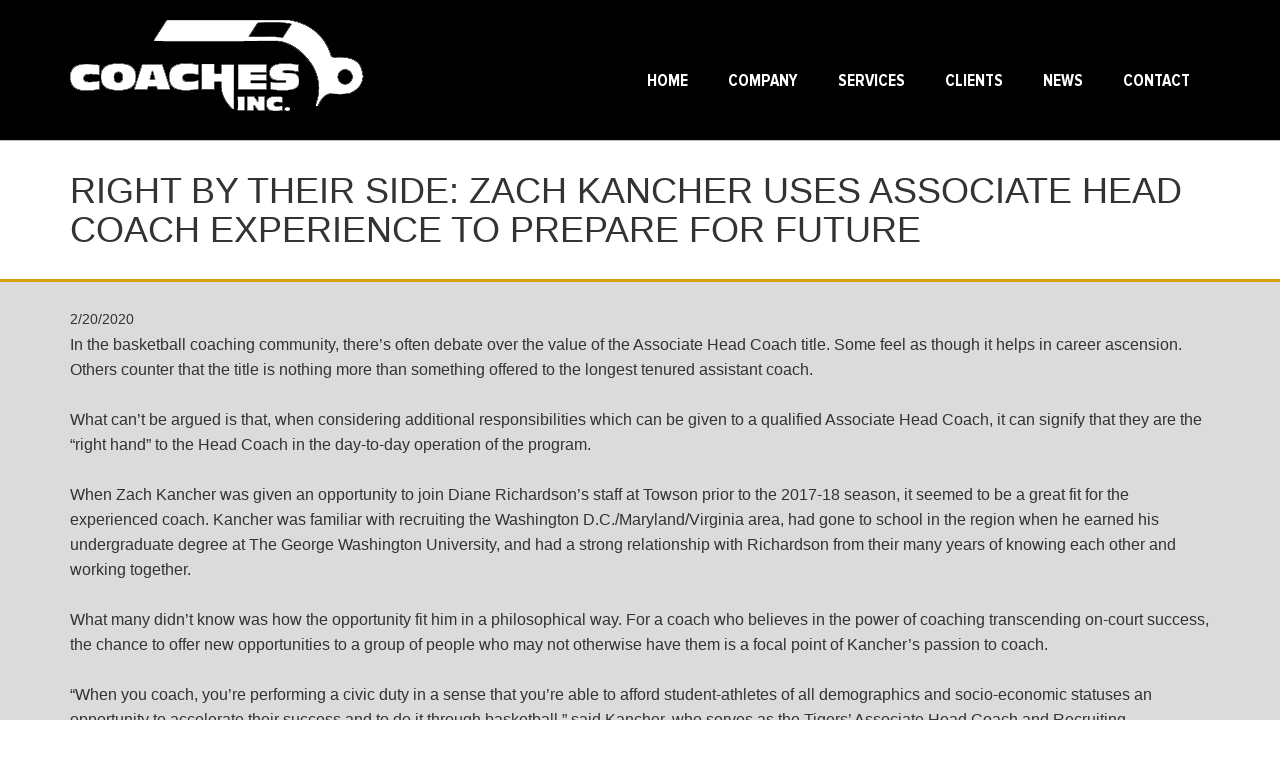

--- FILE ---
content_type: text/html; charset=utf-8
request_url: http://coachesinc.com/news/right-by-their-side-zach-kancher-uses-associate-head-coach-experience-to-prepare-for-future
body_size: 6034
content:


<!DOCTYPE html PUBLIC "-//W3C//DTD XHTML 1.0 Transitional//EN" "http://www.w3.org/TR/xhtml1/DTD/xhtml1-transitional.dtd">

<html xmlns="http://www.w3.org/1999/xhtml">
<head>
    <title> | Coaches Inc. </title>
    <meta charset="utf-8" />
    <meta name="viewport" content="width=device-width, initial-scale=1,maximum-scale=1,user-scalable=no">
    <meta name="description" content="" />

    <meta property="twitter:card" content="summary_large_image"/>
    <meta property="twitter:site" content="@CoachesInc"/>
    <meta property="twitter:title" content=""/>
    <meta property="twitter:description" content=""/>
    <meta property="twitter:image" content="https://www.coachesinc.com/uploads/images/Coaches/Large Photos/Kancher pic.png"/>

    <link rel="icon" type="image/x-icon" href="../../favicon.ico" />
    
    <link href="/css/site.css" rel="stylesheet" type="text/css" />
    <link href="/css/bootstrap.css" rel="stylesheet" type="text/css" />
    <link href="/css/bootstrap-theme.css" rel="stylesheet" type="text/css" />
    <link href="/css/jquery.sidr.dark.css" rel="stylesheet" type="text/css" />
    <link href="https://fonts.googleapis.com/css?family=Montserrat" rel="stylesheet">
    <link href="/css/flexslider.css" rel="stylesheet" type="text/css" />
    <link href="/css/flexslider1.css" rel="stylesheet" type="text/css" />
    

    <script src="https://ajax.googleapis.com/ajax/libs/jquery/1.11.2/jquery.min.js"></script>
    <script src="/js/bootstrap.js" type="text/javascript"></script>
    <script src="/js/respond.js" type="text/javascript"></script>
    <script src="/js/jquery.sidr.min.js" type="text/javascript"></script>
    <script src="/js/html5shiv.js" type="text/javascript"></script>
    <script src="/js/Modernizr.js" type="text/javascript"></script>
    <script src="https://use.typekit.net/rrp3itx.js"></script>
    <script>    try { Typekit.load({ async: true }); } catch (e) { }</script>
    <script src="/js/jquery.flexslider.js" type="text/javascript"></script>
    <script src="/js/jquery.flexslider1.js" type="text/javascript"></script>
    <script src="/js/jQuery.equalHeights.js" type="text/javascript"></script>
    <script type="text/javascript">
        $(window).load(function () {
            $('.equal').equalHeights();
        });
    </script>
</head>
<body>
    <center>
        

<header id="header">
    <div class="menu">
        <div class="container">
            <div class="row">
                <div class="col-xs-12">
                    <div class="logo">
                        <a href="/"><img class="img-responsive" src="/uploads/images/logo.png" /></a>
                    </div>
                    <nav class="navbar navbar-default" role="navigation">
                        <div class="container-fluid pr0 pl0">
                            <!-- Brand and toggle get grouped for better mobile display -->
                            <div class="navbar-header">
                                <button type="button" class="navbar-toggle collapsed" id="btn-sidr" data-toggle="collapse" data-target="#bs-example-navbar-collapse-1">
                                    <span class="sr-only">Toggle navigation</span>
                                    <span class="icon-bar"></span>
                                    <span class="icon-bar"></span>
                                    <span class="icon-bar"></span>
                                </button>
                            </div>
                            <!-- Collect the nav links, forms, and other content for toggling -->
                            <div class="collapse navbar-collapse pr0 pl0" id="bs-example-navbar-collapse-1">
                                <div id="sidr-menu" class="nav navbar-nav">
                                    
        <ul>
            
                    <li><a href="/home">Home</a>
                        

                    </li>
            	
                    <li><a href="/company">Company</a>
                        
        <ul>
            
                    <li><a href="/company/history">History</a>
                        

                    </li>
            	
                    <li><a href="/company/team">Team</a>
                        
        <ul>
            
                    <li><a href="/company/team/dennis-cordell">Dennis Cordell</a>
                        

                    </li>
            	
                    <li><a href="/company/team/eric-calero">Eric Calero</a>
                        

                    </li>
            	
                    <li><a href="/company/team/christian-carter">Christian Carter</a>
                        

                    </li>
            	
                    <li><a href="/company/team/john-colan">John Colan</a>
                        

                    </li>
            	
                    <li><a href="/company/team/garry-rosenfield">Garry Rosenfield</a>
                        

                    </li>
            	
                    <li><a href="/company/team/mychal-williams">Mychal Williams</a>
                        

                    </li>
            	
                    <li><a href="/company/team/austin-wilson">Austin Wilson</a>
                        

                    </li>
            	
            <div style="clear:both"></div>
        </ul>


                    </li>
            	
                    <li><a href="/company/faqs">FAQs</a>
                        

                    </li>
            	
            <div style="clear:both"></div>
        </ul>


                    </li>
            	
                    <li><a href="/services">Services</a>
                        
        <ul>
            
                    <li><a href="/services#services-27">Contract Negotiation</a>
                        

                    </li>
            	
                    <li><a href="/services#services-28">Career Planning</a>
                        

                    </li>
            	
                    <li><a href="/services#services-29">Networking</a>
                        

                    </li>
            	
            <div style="clear:both"></div>
        </ul>


                    </li>
            	
                    <li><a href="javascript:void(0)">Clients</a>
                        
        <ul>
            
                    <li><a href="/clients/executives">Executives</a>
                        

                    </li>
            	
                    <li><a href="/clients/football">Football</a>
                        

                    </li>
            	
                    <li><a href="/clients/lacrosse">Lacrosse</a>
                        

                    </li>
            	
            <div style="clear:both"></div>
        </ul>


                    </li>
            	
                    <li><a href="/news">News</a>
                        

                    </li>
            	
                    <li><a href="/contact">Contact</a>
                        

                    </li>
            	
            <div style="clear:both"></div>
        </ul>


                                </div>  
                            </div><!-- /.navbar-collapse -->
                        </div><!-- /.container-fluid -->
                    </nav>
                </div>
            </div>
        </div>
    </div>
</header>

        
        
    
    <div id="main">
        <div class="whitebg bb">
            <div class="container">
                <h1>Right by their side: Zach Kancher uses Associate Head Coach experience to prepare for future</h1>
            </div>
        </div>
        <div class="container" style="padding-top:25px">
            2/20/2020
            <p class="" style="background: white; margin-bottom: 0.0001pt;"><span style="color: black; font-size: 12pt;"></span></p><p class="" style="background-image: initial; background-position: initial; background-size: initial; background-repeat: initial; background-attachment: initial; background-origin: initial; background-clip: initial; margin-bottom: 0.0001pt;"><span style="font-size: 16px;">In the basketball coaching community, there’s often debate over the value of the Associate Head Coach title. Some feel as though it helps in career ascension. Others counter that the title is nothing more than something offered to the longest tenured assistant coach.<br><br></span></p><p class="" style="background-image: initial; background-position: initial; background-size: initial; background-repeat: initial; background-attachment: initial; background-origin: initial; background-clip: initial; margin-bottom: 0.0001pt;"><span style="font-size: 16px;">What can’t be argued is that, when considering additional responsibilities which can be given to a qualified Associate Head Coach, it can signify that they are the “right hand” to the Head Coach in the day-to-day operation of the program.</span></p> <p class="" style="background-image: initial; background-position: initial; background-size: initial; background-repeat: initial; background-attachment: initial; background-origin: initial; background-clip: initial; margin-bottom: 0.0001pt;"><span style="font-size: 16px;"><br>When Zach Kancher was given an opportunity to join Diane Richardson’s staff at Towson prior to the 2017-18 season, it seemed to be a great fit for the experienced coach. Kancher was familiar with recruiting the Washington D.C./Maryland/Virginia area, had gone to school in the region when he earned his undergraduate degree at The George Washington University, and had a strong relationship with Richardson from their many years of knowing each other and working together.</span></p> <p class="" style="background-image: initial; background-position: initial; background-size: initial; background-repeat: initial; background-attachment: initial; background-origin: initial; background-clip: initial; margin-bottom: 0.0001pt;"><span style="font-size: 16px;"><br>What many didn’t know was how the opportunity fit him in a philosophical way. For a coach who believes in the power of coaching transcending on-court success, the chance to offer new opportunities to a group of people who may not otherwise have them is a focal point of Kancher’s passion to coach.</span></p> <p class="" style="background-image: initial; background-position: initial; background-size: initial; background-repeat: initial; background-attachment: initial; background-origin: initial; background-clip: initial; margin-bottom: 0.0001pt;"><span style="font-size: 16px;"><br>“When you coach, you’re performing a civic duty in a sense that you’re able to afford student-athletes of all demographics and socio-economic statuses an opportunity to accelerate their success and to do it through basketball,” said Kancher, who serves as the Tigers’ Associate Head Coach and Recruiting Coordinator. “Allowing them to develop a more sophisticated world view is a great thing.”</span></p> <p class="" style="background-image: initial; background-position: initial; background-size: initial; background-repeat: initial; background-attachment: initial; background-origin: initial; background-clip: initial; margin-bottom: 0.0001pt;"><span style="font-size: 16px;"><br>That message – treating student-athletes as adults and instilling confidence in them – has permeated throughout the Towson program led by Richardson; and it’s tough to argue with the results. Under their leadership, Towson has quickly rebuilt what was a broken program in less than three years. Proof positive of that rebuild came last year when Towson captured the Colonial Athletic Association Championship and earned a berth in the 2019 NCAA Tournament.</span></p> <p class="" style="background-image: initial; background-position: initial; background-size: initial; background-repeat: initial; background-attachment: initial; background-origin: initial; background-clip: initial; margin-bottom: 0.0001pt;"><span style="font-size: 16px;"><br>While some may have been caught off guard, the opportunity for that success was a major reason Kancher felt comfortable coming to Towson.</span></p> <p class="" style="background-image: initial; background-position: initial; background-size: initial; background-repeat: initial; background-attachment: initial; background-origin: initial; background-clip: initial; margin-bottom: 0.0001pt;"><span style="font-size: 16px;"><br>“I’ve known Diane forever, since she was a high school head coach and had players going to great schools, and I was a Division II assistant, all the way to working with her on staff at George Washington,” said Kancher. “We had a great working relationship at GW, and you learn quickly what she’s about in terms of work ethic and the genuine nature of her personality. Anybody who operates in that radius of her knows how she is.”</span></p> <p class="" style="background-image: initial; background-position: initial; background-size: initial; background-repeat: initial; background-attachment: initial; background-origin: initial; background-clip: initial; margin-bottom: 0.0001pt;"><span style="font-size: 16px;"><br>That trust between the two of them has paid dividends.</span></p> <p class="" style="background-image: initial; background-position: initial; background-size: initial; background-repeat: initial; background-attachment: initial; background-origin: initial; background-clip: initial; margin-bottom: 0.0001pt;"><span style="font-size: 16px;"><br>“As a high school coach, she always had players going to great schools. She also had the juice you needed to have to recruit in the DMV,” said Kancher. “When she got here, student-athletes in the program didn’t know what their purpose was, and that’s the first thing Diane wanted to address. She wanted it to be clear that if you’re going to play for Towson, it’s going to mean something.”</span></p> <p class="" style="background-image: initial; background-position: initial; background-size: initial; background-repeat: initial; background-attachment: initial; background-origin: initial; background-clip: initial; margin-bottom: 0.0001pt;"><span style="font-size: 16px;"><br>Kancher is one of the more active and involved associate head coaches in the country, and that engagement has been a crucial part of helping the program move in the right direction. Upon arrival, the new Towson staff was tasked with revamping a downtrodden roster, generating excitement through the university and local communities, and re-engaging an alumni base that had been disillusioned from years of lackluster success and minimal contact.</span></p> <p class="" style="background-image: initial; background-position: initial; background-size: initial; background-repeat: initial; background-attachment: initial; background-origin: initial; background-clip: initial; margin-bottom: 0.0001pt;"><span style="font-size: 16px;"><br>For this, there was no better leader than Richardson. Prior to her time as a basketball coach, she worked in the corporate world and had experience building companies and brands. This has given Kancher the unique opportunity to learn and take part in that transformation, adding another experience to his coaching toolbox which already houses numerous traits and skills that will make him an excellent head coach when the time is right.</span></p> <p class="" style="background-image: initial; background-position: initial; background-size: initial; background-repeat: initial; background-attachment: initial; background-origin: initial; background-clip: initial; margin-bottom: 0.0001pt;"><span style="font-size: 16px;"><br>He has worked in lockstep with Richardson to rebuild a program with a smaller budget, while heavily recruiting a talent-rich area at Towson (as well as George Washington), learned the importance of successful communication and marketing of a program from Brenda Frese at Maryland, and has worked with student-athletes of all backgrounds while at other institutions at levels both higher (University of Miami) and lower (University of Missouri-Kansas City).</span></p> <p class="" style="background-image: initial; background-position: initial; background-size: initial; background-repeat: initial; background-attachment: initial; background-origin: initial; background-clip: initial; margin-bottom: 0.0001pt;"><span style="font-size: 16px;"><br>And – when it comes to preparing through having experience with head coach responsibilities – Kancher has utilized multiple associate head coach experiences to his benefit.</span></p> <p class="" style="background-image: initial; background-position: initial; background-size: initial; background-repeat: initial; background-attachment: initial; background-origin: initial; background-clip: initial; margin-bottom: 0.0001pt;"><span style="font-size: 16px;"><br>“Having been Associate Head Coach at UMKC, I learned that one of the biggest things is to be able to take things off the head coach’s plate. Bringing that mindset here to Towson was important because there was so much going on,” added Kancher. “We talk about synergy all the time, and (Richardson) affords me leeway when it comes to coaching and recruiting more than any other head coach in the country. That’s a testament to her ability to set a top-down cultural umbrella.”</span></p> <p class="" style="background-image: initial; background-position: initial; background-size: initial; background-repeat: initial; background-attachment: initial; background-origin: initial; background-clip: initial; margin-bottom: 0.0001pt;"><span style="font-size: 16px;"><br>Kancher, who counts coaches such as Frese and Penn Head Women’s Basketball Coach Mike McLaughlin as mentors along with Richardson, is nothing if not energetic. That energy will be a vital part to the preparation and performance Towson displays over the next few weeks of the season.</span></p> <p class="" style="background-image: initial; background-position: initial; background-size: initial; background-repeat: initial; background-attachment: initial; background-origin: initial; background-clip: initial; margin-bottom: 0.0001pt;"><span style="font-size: 16px;"><br><font style="font-size: 16px;">After challenging itself with a difficult non-conference schedule to prepare for CAA play, the <font style="font-size: 16px;">Tigers have ripped off six wins in a row to move a game behind first-place. With the approach the team takes each day, it’s no surprise that Towson has looked stronger and stronger each week.</font></font></span></p> <p class="" style="background-image: initial; background-position: initial; background-size: initial; background-repeat: initial; background-attachment: initial; background-origin: initial; background-clip: initial; margin-bottom: 0.0001pt;"><span style="font-size: 16px;"><font style="font-size: 16px;"><br></font>“I don’t have a checklist of things to do every day,” said Kancher. “We want to make our program a little more relevant and our players and our practices a little better each day. When you have a consistent daily work ethic that&nbsp;starts with the boss, the accumulation of those daily improvements allows you to carve out program culture&nbsp;and brand identity.”</span></p><p class="" style="background: white; margin-bottom: 0.0001pt;"><span style="color: black; font-size: 12pt;"></span></p>
        </div>
    </div>

        
        


<div id="get-in-touch">
    <div class="container">
        <h2>Get In Touch With Us</h2>
        <div class="social-media">
           <a target="_blank" href="https://www.facebook.com/CoachesInc"><img src="/images/facebook.png" /></a>
            <a target="_blank" href="https://twitter.com/CoachesInc"><img src="/images/twitter.png" /></a>
            <div style="clear:both"></div>
        </div>
        
        <p>1317 F Street, NW Suite 920 Washington, DC 20004     |     P 800.974.7957       |     <a href="mailto:info@coachesinc.com">info@coachesinc.com</a></p>
    </div>
</div>
<div id="footer">
    <div class="container">
        <div class="footer-left">
            © 2016 COPYRIGHT COACHES INC. ALL RIGHTS RESERVED.
        </div>
        <div class="footer-right">
            
    <div id="footer-menu">
        <ul>
            
                    <li><a href="/home">Home</a></li>
            	
                    <li><a href="/company">Company</a></li>
            	
                    <li><a href="/services">Services</a></li>
            	
                    <li><a href="javascript:void(0)">Clients</a></li>
            	
                    <li><a href="/news">News</a></li>
            	
                    <li><a href="/contact">Contact</a></li>
            	
        </ul>
    </div>


        </div>
        <div style="clear:both"></div>
    </div>
</div>

    </center>
    <script type="text/javascript">
        $(window).load(function () {
            $('#btn-sidr').sidr({
                name: 'sidr-main',
                source: '#sidr-menu',
                side: 'right'
            });
        });
        $(document).ready(function () {
            var url = window.location;
            $('.navbar .nav').find('.active').removeClass('active');
            $('.navbar .nav li a').each(function () {
                if (this.href == url) {
                    $(this).parent().addClass('active');
                }
            }); 
        });
    </script>
</body>
</html>


--- FILE ---
content_type: text/css
request_url: http://coachesinc.com/css/site.css
body_size: 2770
content:
@font-face {
  font-family: 'Proxima Nova';
  src: url('/css/fonts/Proxima Nova Regular.ttf'); 
}
@font-face {
  font-family: 'Proxima Nova Cond Bold';
  src: url('/css/fonts/Proxima Nova Condensed Bold.ttf'); 
}
@font-face {
  font-family: 'Proxima Nova Italic';
  src: url('/css/fonts/Proxima Nova Regular Italic.ttf'); 
}
@font-face {
  font-family: 'Proxima Nova Extrabold';
  src: url('/css/fonts/Proxima Nova Extrabold.ttf'); 
}
@font-face {
  font-family: 'Proxima Nova Light';
  src: url('/css/fonts/Proxima Nova Light.ttf'); 
}

body {
    margin:0px;
    font-family:"proxima-nova", 'Montserrat', sans-serif;;
    text-align:left;
}

h1{
    font-size:38px;
    text-transform:uppercase;
    margin-top:0px;
}

h1 span{text-transform:none !important;font-size:28px !important;}

h2{
    margin-top:0px !important;
}

h3{
    margin-top:0px;
}


a{color:#d5a110 !important;}

a:hover{text-decoration:none;}

#header{
    padding-bottom:15px;
    padding-top:15px;
    background-color:#010101;
    height:140px;
}

#header-right{
    float:right;
    text-align:right;
    font-size:14px;
    margin-top:15px;
}

#address{
    border-right:2px solid #d8d8d8;
    padding-right:30px;
    float:left;
}

#phone{
    padding-left:30px;
    float:right;
}

.logo a{float:left;}

.logo{}

.fr{float:right;}
.fl{float:left;}

.p0{padding:0px !important;}
.pl0{padding-left:0px !important;}
.pr0{padding-right:0px !important;}
.p15{padding-left:15px !important;padding-right:15px !important;;}
.p25{padding-left:25px !important;padding-right:25px !important;}
#brm{border-right:1px solid #3f3e3e !important;}


/*-----Menu------*/
.navbar-default{background-color:transparent !important;border:0px !important;font-family:'Proxima Nova Cond Bold', 'Montserrat', sans-serif !important;}

.navbar-collapse > .navbar-nav > ul{ list-style-type:none; padding-left:0px; margin-bottom:0px !important;margin-top:40px;}

.navbar{float:right;margin-bottom:0px !important;}

.navbar-nav > ul > li{float:left;}

.nav > ul > li > a{
    text-decoration:none; 
    display:block;
    font-weight:bold;
    font-size:17px;
    text-transform:uppercase;
    padding-bottom:3px;
    color: White !important;
}

.nav > ul > li > a:hover{
    border-bottom:6px solid #d5a110;
}

.nav > ul > li.active > a{border-bottom:6px solid #d5a110;}

.navbar-nav > ul > li {padding:15px 20px 15px 20px;}


/*--second lvl--*/

li .navbar-nav > ul > li{padding:10px 20px 10px 20px}

.navbar-nav li ul{
    display: none;
    position: absolute;
    width:300px;
    text-align:left !important;
    padding:0px !important;
    z-index:10;
    
    background-color:#080808;
    border-top:6px solid #d5a110;
}

.navbar-nav li ul:hover{margin-top:0px !important;}
.navbar-nav > ul > li:hover > ul{display: block !important;margin-top:-6px;}
    
.navbar-nav li ul li{
    display:block !important;
    border-bottom: 1px solid gray !important;
    width:100% !important;
    line-height:30px !important;
}

.navbar-nav li ul li a{
    text-decoration:none;
    padding:0px 0px 0px 10px !important;
    display:block !important;
    width:100% !important;
    text-align:left !important;
    line-height:30px !important;
    color:white !important;
}

.navbar-nav li ul li a:hover{
    text-decoration:underline;
}

li .nav > ul > li > a:hover{border-bottom:0px !important;}

.sidr ul li a {color:White !important}
.sidr ul li a:hover{color:#d5a110 !important;}



/*--Third Lvl---*/

.navbar-nav > ul > li > ul > li > ul {display:none;}

.navbar-nav > ul > li > ul > li:hover > ul {display:block;left:300px;top:25px;}

@media (max-width: 1200px) {
    .navbar-nav > ul > li > a{padding:5px 5px;}
    .navbar-nav > ul > li {padding:15px 10px;}
}

@media (max-width: 991px) {
    .navbar-nav > ul > li > a{padding:10px 7px; font-size:14px;}
    .navbar-nav > ul > li{padding:0px;}
    .home-cta{margin-bottom:20px;}
}

@media (max-width: 767px) {
    .navbar-collapse{display:none !important;}
}

@media (max-width: 600px) {
    #header-right{display:none;}
    .navbar-header{right:15px;}
    .logo a{width:250px;}
}

/*---Flexslider---*/
.flexslider{
    width:100%;
    overflow:hidden;
    border-bottom:1px solid #262f3e;
}

.flexslider li .caption{
    position:absolute;
    text-align:left;
    top:90px;
    max-width:570px;
}

.flexslider li .caption p{
    font-size:20px;
    color:#eeeeee;
    font-family:'Proxima Nova Italic', 'Montserrat', sans-serif;
    font-style:italic;
}

.flexslider li .name{
    font-family:'Proxima Nova Extrabold','Montserrat', sans-serif;
    color:#d5a110;
    font-size:18px;
    font-weight:bold;
}

.flexslider li .title{
    font-size:16px;
    color:#94a1a9;
    font-family:'Proxima Nova Light';
}

@media (max-width: 1400px) {
    .flexslider li .caption{top:40px;}
}

@media (max-width: 1200px) {
    .flexslider li .caption{top:20px;}
    .flexslider li .caption p{font-size:18px;}
}

@media (max-width: 991px) {
    .flexslider li .caption p{font-size:13px}
    .flexslider li .caption{max-width:400px;}
    .flexslider li .name{font-size:14px}
    .flexslider li .title{font-size:14px;}
}

@media (max-width: 767px) {
    .flexslider{display:none;}
    .recentNews{text-align:center;}
}


/*---main---*/

#main{    
    background-color:#dbdbdb;
    padding-bottom:50px;
    text-align:left;
    line-height:25px;
}

.bb{border-bottom:3px solid #d5a110 !important;}

.whitebg{
    background-color:white !important; 
    padding-top:10px;
    padding-bottom:20px;
    text-align:left;
    border-top: 1px solid #c3c3c3;
    border-bottom: 1px solid #c3c3c3;
}
.graybg{
    background-color:#dbdbdb;
    padding-top:10px;
    padding-bottom:20px;
    text-align:left;
}

#jumbotron{max-width:730px;padding:50px 0 30px 0;text-align:center;margin-left:auto;margin-right:auto;}

#jumbotron h1{
    text-align:center;
    font-family:'Proxima Nova Extrabold','Montserrat', sans-serif;
    font-size:30px;
    color:#232323;
    margin:0px !important;
    margin-bottom:20px !important;
    line-height:45px;
}

#jumbotron #gray-bar{height:4px; width:75px;background-color:#94a1a9;margin-left:auto;margin-right:auto;display:block;}

.home-cta{
    font-size:15px;
    color:#5b6c77;
    text-align:center;
    font-family:'Proxima Nova';
    text-align:center;
}

.home-cta img{width:100%;border:1px solid #94a1a9;}

.home-cta h2{font-family:'Proxima Nova Extrabold','Montserrat', sans-serif;font-size:23px;margin-top:15px !important;color:#232323;margin-bottom:15px !important;}

.btn-yellow{width:180px;display:block;background-color:#d5a110;color:White !important;font-size:12px !important; text-transform:uppercase;margin-top:15px;}
.btn-yellow:hover{background-color:#ac7920;text-decoration:none;color:White !important;}
.btn-yellow a{color:white !important;}

.SandboxRoot .timeline-Footer{display:none !important;}

/*---Get In Touch---*/

#get-in-touch{
    background-image:url(../images/footer-img.jpg);
    background-repeat:no-repeat;
    background-size:100%;
    width:100%;
    display:block;
    color:White;
    font-size:14px;
    padding-top:40px;
    padding-bottom:40px;
    background-color:#121710;
    font-family:'Proxima Nova','Montserrat', sans-serif;
}

.social-media{
    margin-top:20px;
    margin-bottom:20px;
}

.social-media a{margin-right:15px;}
.social-media a:hover{
    opacity: 0.8;
    filter: alpha(opacity=80); /* For IE8 and earlier */
}

#get-in-touch h2{
    font-size:24px;
    text-transform:uppercase;
    font-family:'Proxima Nova','Montserrat', sans-serif;
}

/*---Bios---*/

#bios .bio:nth-child(even) {
    background-color:white !important; 
    padding-top:30px;
    padding-bottom:30px;
    margin-top:30px;
    margin-bottom:30px;
    border-top: 1px solid #c3c3c3;
    border-bottom: 1px solid #c3c3c3;
}
.socialBio{margin-top:10px;max-width:205px;}
.socialBio a{float:left;margin-right:10px;}
.socialBio a:last-child{margin-right:0 !important;}

/*-- FAQs--*/
#faqs .faq:nth-child(even) {
    background-color: white !important;
    padding-top: 30px;
    padding-bottom: 30px;
    margin-top: 30px;
    margin-bottom: 30px;
    border-top: 1px solid #c3c3c3;
    border-bottom: 1px solid #c3c3c3;
}


/*---Services---*/

.int-banner{max-height:300px;overflow:hidden;}
.int-banner img{width:100% !important;}

/*---footer---*/

#footer{background-color:White;height:65px;text-transform:uppercase;color:#9d9d9d;font-size:12px;padding-top:25px;}

.footer-left{float:left;}

.footer-right{float:right;}
.footer-right a{padding:0 10px; color:#9d9d9d !important;}
.footer-right a:hover{color:#d5a110 !important}

#footer-menu ul{list-style-type:none;margin-top:-10px !important;}
#footer-menu li{float:left;}
#footer-menu li a{border-right:1px solid #9d9d9d;}
#footer-menu li:last-child a{border-right:0px !important;}


/*-----Coaches Pages-----*/

.coach{margin-bottom:20px;}

.bio{display:block;}

.schedule-box{
    color: silver;
    padding: 5px;
    background-color: #082a4d;
    margin-top: 10px;
    border: dotted 1px #010101;
    max-width: 327px;
    margin-left: auto;
    margin-right: auto;
}

.leftBox{
    margin-top: 10px;
    line-height: 40px;
    max-width: 327px;
    margin-left: auto;
    margin-right: auto;
    background-color: #272727;
    background-position: 10px;
    color: Silver !important;
    padding: 10px;
    border: dotted 1px #494849;
    display:block;
    border: 5px solid #494849;
}

.leftBox h3{border-bottom:5px solid #494849;padding-bottom:10px;}

a.leftBox{color:silver !important; display:block;}

.leftBox.links a{
    font-size: 12px;
    list-style-type: disc;
    border-bottom: dotted 2px #494849;
    width: 100%;
    display: block;
    line-height:30px;
}

.leftBox.links br{display:none;}


.btn-gold{background-color:#d5a110; color:white !important;}

.no-m .form-group{margin-left:0px !important; margin-right:0px !important;}

.image-border{border: 1px solid #94a1a9}

@media (max-width: 991px) {
    .coachInfo{margin-top:20px;}
}

@media (max-width: 767px) {
    .coachInfo{text-align:center !important;}
    .coachInfo img{margin-left:auto;margin-right:auto;}
}


--- FILE ---
content_type: application/javascript
request_url: http://coachesinc.com/js/jQuery.equalHeights.js
body_size: 681
content:


$.fn.equalHeights = function (px) {
    var currentTallest = 0;
    var swidth = $(window).width()
    if (swidth > 750) {

        $(this).each(function () {
            $(this).css({ 'height': 'auto' });
        });
        $(this).each(function () {
           // alert($(this).height());
            if ($(this).height() > currentTallest) { currentTallest = $(this).height(); }

        });
        $(this).each(function () {
            $(this).css({ 'height': currentTallest + 40 });
        });


    }
};

$.fn.equalHeightsNoExtra = function (px) {
    var currentTallest = 0;
    var swidth = $(window).width()
    if (swidth > 400) {

        $(this).each(function () {
            $(this).css({ 'height': 'auto' });
        });
        $(this).each(function () {
            // alert($(this).height());
            if ($(this).height() > currentTallest) { currentTallest = $(this).height(); }

        });
        $(this).each(function () {
            $(this).css({ 'height': currentTallest });
        });


    }
};

function equalHeightstoparent(child, parent) {
    var parentHeight = 0;
    var childHeight = 0;
    var childCount = 0;
    var totalMargin = 0;

    parentHeight = $(parent).height();
    $(child).each(function () {
        $(child).css({ 'height': 'auto' });
        childCount = childCount + 1;
        totalMargin = totalMargin + parseInt($(child).css("margin-bottom"));
    });

   var swidth = $(window).width()
   if (swidth > 767) {
        childHeight = parentHeight / childCount;
        $(child).each(function () {
            $(child).css({ 'height': childHeight - ((totalMargin / childCount) / childCount) });
        });
    }


};

function loadIn(ent) {
    
    var swidth = $(window).width()
    if (swidth > 767) {
        if (!$.support.transition)
            $.fn.transition = $.fn.animate

        $(ent).addClass('pagemiddle');

        $(ent).css({ 'opacity': '0' });
        //$(ent).transition({ 'opacity': 1 }, 800);
        $(ent).transition({ 'scale': 1, 'opacity': 0, perspective: '500px', rotateX: '90deg' }, 1);
        $(ent).transition({ 'scale': 1, 'opacity': 1, perspective: '10000px', rotateX: '0deg' }, 800);
    }
}





--- FILE ---
content_type: application/javascript
request_url: http://coachesinc.com/js/Modernizr.js
body_size: 376
content:
define(['ModernizrProto'], function( ModernizrProto ) {
  // Fake some of Object.create
  // so we can force non test results
  // to be non "own" properties.
  var Modernizr = function(){};
  Modernizr.prototype = ModernizrProto;

  // Leak modernizr globally when you `require` it
  // rather than force it here.
  // Overwrite name so constructor name is nicer :D
  Modernizr = new Modernizr();

  return Modernizr;
});
